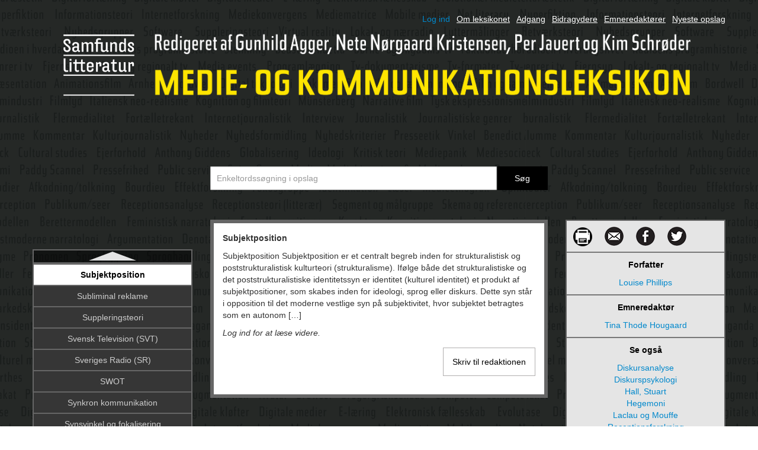

--- FILE ---
content_type: application/x-javascript; charset=utf-8
request_url: https://medieogkommunikationsleksikon.dk/wp-content/cache/minify/f30fa.js
body_size: 510
content:
(function($){var OBJ_FORM=$('.search-form');var OBJ_INPUT_FIELD=$('#search-field');var OBJ_OVERLAY=$('#search-overlay');var OBJ_RESULT_CONTAINER=$('#livesearch');var OBJ_SPINNER=$('.sprite-spinner');var MIN_LENGTH=1;function init_search()
{var searchOverlay={searchRevealed:false,autoCompleteSearch:function(){var acs_action='search_autocomplete';OBJ_INPUT_FIELD.autocomplete({minLength:MIN_LENGTH,appendTo:OBJ_RESULT_CONTAINER,search:function(event,ui){OBJ_SPINNER.show();},response:function(event,ui){if(ui.content.length===0){OBJ_SPINNER.hide();}else{OBJ_SPINNER.hide();}},source:function(req,response){$.getJSON(MyAcSearch.url+'?callback=?&action='+acs_action,req,response);},select:function(event,ui){window.location.href=ui.item.link;},open:function(event,ui){activate_first_item();add_search_scroll_overflow();},focus:function(event,ui){$('ul.ui-autocomplete li a').each(function(){var item_html=$(this).html();if(item_html===ui.item.value){$('.livesearch ul.ui-autocomplete li a').removeClass('active');$(this).addClass('active');}});}}).data("ui-autocomplete")._renderItem=function(a,b){return $("<li></li>").data("item.autocomplete",b).append('<a>'+b.label+'</a>  ').appendTo(a);};},blockDefaultSubmit:function(){OBJ_FORM.submit(function(){return false;});},toggle:function(){if(this.searchRevealed==false){this.blockDefaultSubmit();this.searchRevealed=true;OBJ_INPUT_FIELD.focus();this.autoCompleteSearch();}else{this.searchRevealed=false;}}};$('#search-field').on('click',function(){searchOverlay.toggle();});$('#search-field').on('focusout',function(){searchOverlay.toggle();});};init_search();function activate_first_item(){$('.livesearch ul.ui-autocomplete li a').removeClass('active');var active_link=$('.livesearch ul.ui-autocomplete li:first-child').find('a');active_link.addClass('active');}
function add_search_scroll_overflow(){var search_block_height=$('#livesearch').outerHeight();if(search_block_height===600){$('.search-overlay .livesearch ul').css('overflow','scroll');}else{$('.search-overlay .livesearch ul').css('overflow','inherit');}}})(jQuery);